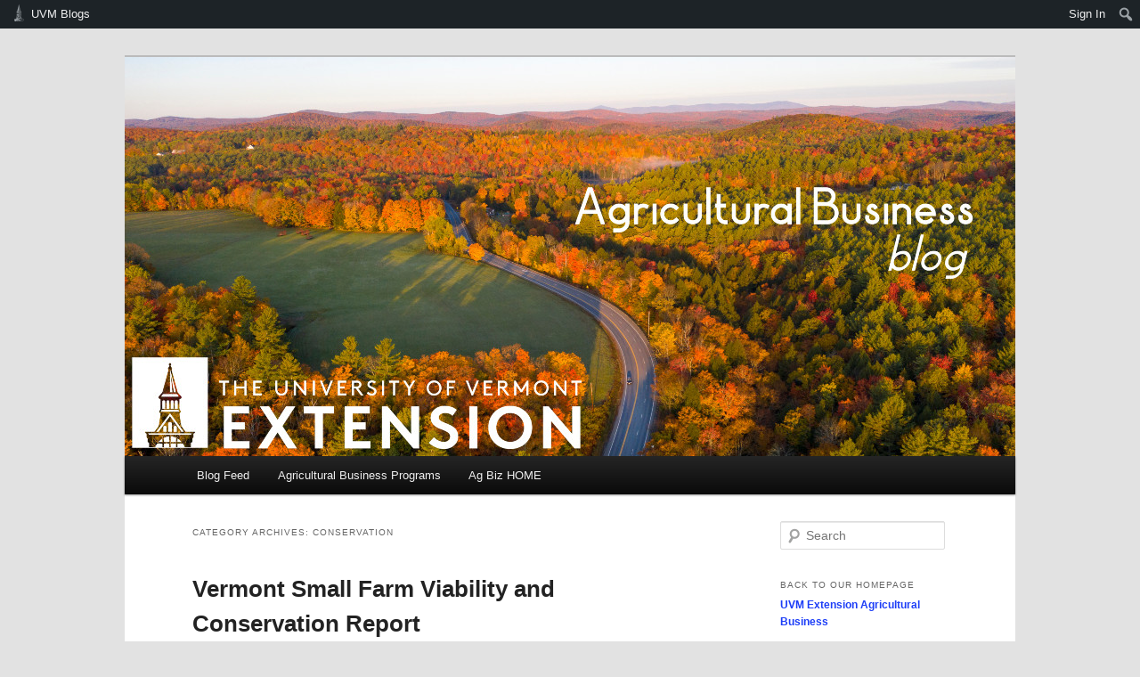

--- FILE ---
content_type: text/html; charset=UTF-8
request_url: https://blog.uvm.edu/farmvia/?cat=38206
body_size: 75918
content:
<!DOCTYPE html>
<!--[if IE 6]>
<html id="ie6" lang="en-US">
<![endif]-->
<!--[if IE 7]>
<html id="ie7" lang="en-US">
<![endif]-->
<!--[if IE 8]>
<html id="ie8" lang="en-US">
<![endif]-->
<!--[if !(IE 6) & !(IE 7) & !(IE 8)]><!-->
<html lang="en-US">
<!--<![endif]-->
<head>
<meta charset="UTF-8" />
<meta name="viewport" content="width=device-width" />
<title>
Conservation | Farm Viability	</title>
<link rel="profile" href="https://gmpg.org/xfn/11" />
<link rel="stylesheet" type="text/css" media="all" href="https://blog.uvm.edu/farmvia/wp-content/themes/twentyeleven/style.css?ver=20240716" />
<link rel="pingback" href="https://blog.uvm.edu/farmvia/xmlrpc.php">
<!--[if lt IE 9]>
<script src="https://blog.uvm.edu/farmvia/wp-content/themes/twentyeleven/js/html5.js?ver=3.7.0" type="text/javascript"></script>
<![endif]-->
<meta name='robots' content='max-image-preview:large' />
<link rel="alternate" type="application/rss+xml" title="Farm Viability &raquo; Feed" href="https://blog.uvm.edu/farmvia/?feed=rss2" />
<link rel="alternate" type="application/rss+xml" title="Farm Viability &raquo; Comments Feed" href="https://blog.uvm.edu/farmvia/?feed=comments-rss2" />
<link rel="alternate" type="application/rss+xml" title="Farm Viability &raquo; Conservation Category Feed" href="https://blog.uvm.edu/farmvia/?feed=rss2&#038;cat=38206" />
		<!-- This site uses the Google Analytics by MonsterInsights plugin v9.0.1 - Using Analytics tracking - https://www.monsterinsights.com/ -->
		<!-- Note: MonsterInsights is not currently configured on this site. The site owner needs to authenticate with Google Analytics in the MonsterInsights settings panel. -->
					<!-- No tracking code set -->
				<!-- / Google Analytics by MonsterInsights -->
		<script type="text/javascript">
/* <![CDATA[ */
window._wpemojiSettings = {"baseUrl":"https:\/\/s.w.org\/images\/core\/emoji\/15.0.3\/72x72\/","ext":".png","svgUrl":"https:\/\/s.w.org\/images\/core\/emoji\/15.0.3\/svg\/","svgExt":".svg","source":{"concatemoji":"https:\/\/blog.uvm.edu\/farmvia\/wp-includes\/js\/wp-emoji-release.min.js?ver=6.6.2"}};
/*! This file is auto-generated */
!function(i,n){var o,s,e;function c(e){try{var t={supportTests:e,timestamp:(new Date).valueOf()};sessionStorage.setItem(o,JSON.stringify(t))}catch(e){}}function p(e,t,n){e.clearRect(0,0,e.canvas.width,e.canvas.height),e.fillText(t,0,0);var t=new Uint32Array(e.getImageData(0,0,e.canvas.width,e.canvas.height).data),r=(e.clearRect(0,0,e.canvas.width,e.canvas.height),e.fillText(n,0,0),new Uint32Array(e.getImageData(0,0,e.canvas.width,e.canvas.height).data));return t.every(function(e,t){return e===r[t]})}function u(e,t,n){switch(t){case"flag":return n(e,"\ud83c\udff3\ufe0f\u200d\u26a7\ufe0f","\ud83c\udff3\ufe0f\u200b\u26a7\ufe0f")?!1:!n(e,"\ud83c\uddfa\ud83c\uddf3","\ud83c\uddfa\u200b\ud83c\uddf3")&&!n(e,"\ud83c\udff4\udb40\udc67\udb40\udc62\udb40\udc65\udb40\udc6e\udb40\udc67\udb40\udc7f","\ud83c\udff4\u200b\udb40\udc67\u200b\udb40\udc62\u200b\udb40\udc65\u200b\udb40\udc6e\u200b\udb40\udc67\u200b\udb40\udc7f");case"emoji":return!n(e,"\ud83d\udc26\u200d\u2b1b","\ud83d\udc26\u200b\u2b1b")}return!1}function f(e,t,n){var r="undefined"!=typeof WorkerGlobalScope&&self instanceof WorkerGlobalScope?new OffscreenCanvas(300,150):i.createElement("canvas"),a=r.getContext("2d",{willReadFrequently:!0}),o=(a.textBaseline="top",a.font="600 32px Arial",{});return e.forEach(function(e){o[e]=t(a,e,n)}),o}function t(e){var t=i.createElement("script");t.src=e,t.defer=!0,i.head.appendChild(t)}"undefined"!=typeof Promise&&(o="wpEmojiSettingsSupports",s=["flag","emoji"],n.supports={everything:!0,everythingExceptFlag:!0},e=new Promise(function(e){i.addEventListener("DOMContentLoaded",e,{once:!0})}),new Promise(function(t){var n=function(){try{var e=JSON.parse(sessionStorage.getItem(o));if("object"==typeof e&&"number"==typeof e.timestamp&&(new Date).valueOf()<e.timestamp+604800&&"object"==typeof e.supportTests)return e.supportTests}catch(e){}return null}();if(!n){if("undefined"!=typeof Worker&&"undefined"!=typeof OffscreenCanvas&&"undefined"!=typeof URL&&URL.createObjectURL&&"undefined"!=typeof Blob)try{var e="postMessage("+f.toString()+"("+[JSON.stringify(s),u.toString(),p.toString()].join(",")+"));",r=new Blob([e],{type:"text/javascript"}),a=new Worker(URL.createObjectURL(r),{name:"wpTestEmojiSupports"});return void(a.onmessage=function(e){c(n=e.data),a.terminate(),t(n)})}catch(e){}c(n=f(s,u,p))}t(n)}).then(function(e){for(var t in e)n.supports[t]=e[t],n.supports.everything=n.supports.everything&&n.supports[t],"flag"!==t&&(n.supports.everythingExceptFlag=n.supports.everythingExceptFlag&&n.supports[t]);n.supports.everythingExceptFlag=n.supports.everythingExceptFlag&&!n.supports.flag,n.DOMReady=!1,n.readyCallback=function(){n.DOMReady=!0}}).then(function(){return e}).then(function(){var e;n.supports.everything||(n.readyCallback(),(e=n.source||{}).concatemoji?t(e.concatemoji):e.wpemoji&&e.twemoji&&(t(e.twemoji),t(e.wpemoji)))}))}((window,document),window._wpemojiSettings);
/* ]]> */
</script>
		<style type="text/css">
			#wpadminbar #wp-admin-bar-my-networks > .ab-item:first-child:before {
				content: "\f325";
				top: 3px;
			}
		</style>
		<link rel='stylesheet' id='uvm-general-menu-css' href='https://blog.uvm.edu/farmvia/wp-content/plugins/uvm-general/stylesheet.css?ver=6.6.2' type='text/css' media='all' />
<link rel='stylesheet' id='uvm-icon-font-css' href='https://blog.uvm.edu/farmvia/wp-content/plugins/uvm-general/css/uvm-saa-wordpress.css?ver=6.6.2' type='text/css' media='all' />
<link rel='stylesheet' id='dashicons-css' href='https://blog.uvm.edu/farmvia/wp-includes/css/dashicons.min.css?ver=6.6.2' type='text/css' media='all' />
<link rel='stylesheet' id='admin-bar-css' href='https://blog.uvm.edu/farmvia/wp-includes/css/admin-bar.min.css?ver=6.6.2' type='text/css' media='all' />
<style id='admin-bar-inline-css' type='text/css'>

		@media screen { html { margin-top: 32px !important; } }
		@media screen and ( max-width: 782px ) { html { margin-top: 46px !important; } }
	
@media print { #wpadminbar { display:none; } }
</style>
<style id='wp-emoji-styles-inline-css' type='text/css'>

	img.wp-smiley, img.emoji {
		display: inline !important;
		border: none !important;
		box-shadow: none !important;
		height: 1em !important;
		width: 1em !important;
		margin: 0 0.07em !important;
		vertical-align: -0.1em !important;
		background: none !important;
		padding: 0 !important;
	}
</style>
<link rel='stylesheet' id='wp-block-library-css' href='https://blog.uvm.edu/farmvia/wp-includes/css/dist/block-library/style.min.css?ver=6.6.2' type='text/css' media='all' />
<style id='wp-block-library-theme-inline-css' type='text/css'>
.wp-block-audio :where(figcaption){color:#555;font-size:13px;text-align:center}.is-dark-theme .wp-block-audio :where(figcaption){color:#ffffffa6}.wp-block-audio{margin:0 0 1em}.wp-block-code{border:1px solid #ccc;border-radius:4px;font-family:Menlo,Consolas,monaco,monospace;padding:.8em 1em}.wp-block-embed :where(figcaption){color:#555;font-size:13px;text-align:center}.is-dark-theme .wp-block-embed :where(figcaption){color:#ffffffa6}.wp-block-embed{margin:0 0 1em}.blocks-gallery-caption{color:#555;font-size:13px;text-align:center}.is-dark-theme .blocks-gallery-caption{color:#ffffffa6}:root :where(.wp-block-image figcaption){color:#555;font-size:13px;text-align:center}.is-dark-theme :root :where(.wp-block-image figcaption){color:#ffffffa6}.wp-block-image{margin:0 0 1em}.wp-block-pullquote{border-bottom:4px solid;border-top:4px solid;color:currentColor;margin-bottom:1.75em}.wp-block-pullquote cite,.wp-block-pullquote footer,.wp-block-pullquote__citation{color:currentColor;font-size:.8125em;font-style:normal;text-transform:uppercase}.wp-block-quote{border-left:.25em solid;margin:0 0 1.75em;padding-left:1em}.wp-block-quote cite,.wp-block-quote footer{color:currentColor;font-size:.8125em;font-style:normal;position:relative}.wp-block-quote.has-text-align-right{border-left:none;border-right:.25em solid;padding-left:0;padding-right:1em}.wp-block-quote.has-text-align-center{border:none;padding-left:0}.wp-block-quote.is-large,.wp-block-quote.is-style-large,.wp-block-quote.is-style-plain{border:none}.wp-block-search .wp-block-search__label{font-weight:700}.wp-block-search__button{border:1px solid #ccc;padding:.375em .625em}:where(.wp-block-group.has-background){padding:1.25em 2.375em}.wp-block-separator.has-css-opacity{opacity:.4}.wp-block-separator{border:none;border-bottom:2px solid;margin-left:auto;margin-right:auto}.wp-block-separator.has-alpha-channel-opacity{opacity:1}.wp-block-separator:not(.is-style-wide):not(.is-style-dots){width:100px}.wp-block-separator.has-background:not(.is-style-dots){border-bottom:none;height:1px}.wp-block-separator.has-background:not(.is-style-wide):not(.is-style-dots){height:2px}.wp-block-table{margin:0 0 1em}.wp-block-table td,.wp-block-table th{word-break:normal}.wp-block-table :where(figcaption){color:#555;font-size:13px;text-align:center}.is-dark-theme .wp-block-table :where(figcaption){color:#ffffffa6}.wp-block-video :where(figcaption){color:#555;font-size:13px;text-align:center}.is-dark-theme .wp-block-video :where(figcaption){color:#ffffffa6}.wp-block-video{margin:0 0 1em}:root :where(.wp-block-template-part.has-background){margin-bottom:0;margin-top:0;padding:1.25em 2.375em}
</style>
<style id='classic-theme-styles-inline-css' type='text/css'>
/*! This file is auto-generated */
.wp-block-button__link{color:#fff;background-color:#32373c;border-radius:9999px;box-shadow:none;text-decoration:none;padding:calc(.667em + 2px) calc(1.333em + 2px);font-size:1.125em}.wp-block-file__button{background:#32373c;color:#fff;text-decoration:none}
</style>
<style id='global-styles-inline-css' type='text/css'>
:root{--wp--preset--aspect-ratio--square: 1;--wp--preset--aspect-ratio--4-3: 4/3;--wp--preset--aspect-ratio--3-4: 3/4;--wp--preset--aspect-ratio--3-2: 3/2;--wp--preset--aspect-ratio--2-3: 2/3;--wp--preset--aspect-ratio--16-9: 16/9;--wp--preset--aspect-ratio--9-16: 9/16;--wp--preset--color--black: #000;--wp--preset--color--cyan-bluish-gray: #abb8c3;--wp--preset--color--white: #fff;--wp--preset--color--pale-pink: #f78da7;--wp--preset--color--vivid-red: #cf2e2e;--wp--preset--color--luminous-vivid-orange: #ff6900;--wp--preset--color--luminous-vivid-amber: #fcb900;--wp--preset--color--light-green-cyan: #7bdcb5;--wp--preset--color--vivid-green-cyan: #00d084;--wp--preset--color--pale-cyan-blue: #8ed1fc;--wp--preset--color--vivid-cyan-blue: #0693e3;--wp--preset--color--vivid-purple: #9b51e0;--wp--preset--color--blue: #1982d1;--wp--preset--color--dark-gray: #373737;--wp--preset--color--medium-gray: #666;--wp--preset--color--light-gray: #e2e2e2;--wp--preset--gradient--vivid-cyan-blue-to-vivid-purple: linear-gradient(135deg,rgba(6,147,227,1) 0%,rgb(155,81,224) 100%);--wp--preset--gradient--light-green-cyan-to-vivid-green-cyan: linear-gradient(135deg,rgb(122,220,180) 0%,rgb(0,208,130) 100%);--wp--preset--gradient--luminous-vivid-amber-to-luminous-vivid-orange: linear-gradient(135deg,rgba(252,185,0,1) 0%,rgba(255,105,0,1) 100%);--wp--preset--gradient--luminous-vivid-orange-to-vivid-red: linear-gradient(135deg,rgba(255,105,0,1) 0%,rgb(207,46,46) 100%);--wp--preset--gradient--very-light-gray-to-cyan-bluish-gray: linear-gradient(135deg,rgb(238,238,238) 0%,rgb(169,184,195) 100%);--wp--preset--gradient--cool-to-warm-spectrum: linear-gradient(135deg,rgb(74,234,220) 0%,rgb(151,120,209) 20%,rgb(207,42,186) 40%,rgb(238,44,130) 60%,rgb(251,105,98) 80%,rgb(254,248,76) 100%);--wp--preset--gradient--blush-light-purple: linear-gradient(135deg,rgb(255,206,236) 0%,rgb(152,150,240) 100%);--wp--preset--gradient--blush-bordeaux: linear-gradient(135deg,rgb(254,205,165) 0%,rgb(254,45,45) 50%,rgb(107,0,62) 100%);--wp--preset--gradient--luminous-dusk: linear-gradient(135deg,rgb(255,203,112) 0%,rgb(199,81,192) 50%,rgb(65,88,208) 100%);--wp--preset--gradient--pale-ocean: linear-gradient(135deg,rgb(255,245,203) 0%,rgb(182,227,212) 50%,rgb(51,167,181) 100%);--wp--preset--gradient--electric-grass: linear-gradient(135deg,rgb(202,248,128) 0%,rgb(113,206,126) 100%);--wp--preset--gradient--midnight: linear-gradient(135deg,rgb(2,3,129) 0%,rgb(40,116,252) 100%);--wp--preset--font-size--small: 13px;--wp--preset--font-size--medium: 20px;--wp--preset--font-size--large: 36px;--wp--preset--font-size--x-large: 42px;--wp--preset--spacing--20: 0.44rem;--wp--preset--spacing--30: 0.67rem;--wp--preset--spacing--40: 1rem;--wp--preset--spacing--50: 1.5rem;--wp--preset--spacing--60: 2.25rem;--wp--preset--spacing--70: 3.38rem;--wp--preset--spacing--80: 5.06rem;--wp--preset--shadow--natural: 6px 6px 9px rgba(0, 0, 0, 0.2);--wp--preset--shadow--deep: 12px 12px 50px rgba(0, 0, 0, 0.4);--wp--preset--shadow--sharp: 6px 6px 0px rgba(0, 0, 0, 0.2);--wp--preset--shadow--outlined: 6px 6px 0px -3px rgba(255, 255, 255, 1), 6px 6px rgba(0, 0, 0, 1);--wp--preset--shadow--crisp: 6px 6px 0px rgba(0, 0, 0, 1);}:where(.is-layout-flex){gap: 0.5em;}:where(.is-layout-grid){gap: 0.5em;}body .is-layout-flex{display: flex;}.is-layout-flex{flex-wrap: wrap;align-items: center;}.is-layout-flex > :is(*, div){margin: 0;}body .is-layout-grid{display: grid;}.is-layout-grid > :is(*, div){margin: 0;}:where(.wp-block-columns.is-layout-flex){gap: 2em;}:where(.wp-block-columns.is-layout-grid){gap: 2em;}:where(.wp-block-post-template.is-layout-flex){gap: 1.25em;}:where(.wp-block-post-template.is-layout-grid){gap: 1.25em;}.has-black-color{color: var(--wp--preset--color--black) !important;}.has-cyan-bluish-gray-color{color: var(--wp--preset--color--cyan-bluish-gray) !important;}.has-white-color{color: var(--wp--preset--color--white) !important;}.has-pale-pink-color{color: var(--wp--preset--color--pale-pink) !important;}.has-vivid-red-color{color: var(--wp--preset--color--vivid-red) !important;}.has-luminous-vivid-orange-color{color: var(--wp--preset--color--luminous-vivid-orange) !important;}.has-luminous-vivid-amber-color{color: var(--wp--preset--color--luminous-vivid-amber) !important;}.has-light-green-cyan-color{color: var(--wp--preset--color--light-green-cyan) !important;}.has-vivid-green-cyan-color{color: var(--wp--preset--color--vivid-green-cyan) !important;}.has-pale-cyan-blue-color{color: var(--wp--preset--color--pale-cyan-blue) !important;}.has-vivid-cyan-blue-color{color: var(--wp--preset--color--vivid-cyan-blue) !important;}.has-vivid-purple-color{color: var(--wp--preset--color--vivid-purple) !important;}.has-black-background-color{background-color: var(--wp--preset--color--black) !important;}.has-cyan-bluish-gray-background-color{background-color: var(--wp--preset--color--cyan-bluish-gray) !important;}.has-white-background-color{background-color: var(--wp--preset--color--white) !important;}.has-pale-pink-background-color{background-color: var(--wp--preset--color--pale-pink) !important;}.has-vivid-red-background-color{background-color: var(--wp--preset--color--vivid-red) !important;}.has-luminous-vivid-orange-background-color{background-color: var(--wp--preset--color--luminous-vivid-orange) !important;}.has-luminous-vivid-amber-background-color{background-color: var(--wp--preset--color--luminous-vivid-amber) !important;}.has-light-green-cyan-background-color{background-color: var(--wp--preset--color--light-green-cyan) !important;}.has-vivid-green-cyan-background-color{background-color: var(--wp--preset--color--vivid-green-cyan) !important;}.has-pale-cyan-blue-background-color{background-color: var(--wp--preset--color--pale-cyan-blue) !important;}.has-vivid-cyan-blue-background-color{background-color: var(--wp--preset--color--vivid-cyan-blue) !important;}.has-vivid-purple-background-color{background-color: var(--wp--preset--color--vivid-purple) !important;}.has-black-border-color{border-color: var(--wp--preset--color--black) !important;}.has-cyan-bluish-gray-border-color{border-color: var(--wp--preset--color--cyan-bluish-gray) !important;}.has-white-border-color{border-color: var(--wp--preset--color--white) !important;}.has-pale-pink-border-color{border-color: var(--wp--preset--color--pale-pink) !important;}.has-vivid-red-border-color{border-color: var(--wp--preset--color--vivid-red) !important;}.has-luminous-vivid-orange-border-color{border-color: var(--wp--preset--color--luminous-vivid-orange) !important;}.has-luminous-vivid-amber-border-color{border-color: var(--wp--preset--color--luminous-vivid-amber) !important;}.has-light-green-cyan-border-color{border-color: var(--wp--preset--color--light-green-cyan) !important;}.has-vivid-green-cyan-border-color{border-color: var(--wp--preset--color--vivid-green-cyan) !important;}.has-pale-cyan-blue-border-color{border-color: var(--wp--preset--color--pale-cyan-blue) !important;}.has-vivid-cyan-blue-border-color{border-color: var(--wp--preset--color--vivid-cyan-blue) !important;}.has-vivid-purple-border-color{border-color: var(--wp--preset--color--vivid-purple) !important;}.has-vivid-cyan-blue-to-vivid-purple-gradient-background{background: var(--wp--preset--gradient--vivid-cyan-blue-to-vivid-purple) !important;}.has-light-green-cyan-to-vivid-green-cyan-gradient-background{background: var(--wp--preset--gradient--light-green-cyan-to-vivid-green-cyan) !important;}.has-luminous-vivid-amber-to-luminous-vivid-orange-gradient-background{background: var(--wp--preset--gradient--luminous-vivid-amber-to-luminous-vivid-orange) !important;}.has-luminous-vivid-orange-to-vivid-red-gradient-background{background: var(--wp--preset--gradient--luminous-vivid-orange-to-vivid-red) !important;}.has-very-light-gray-to-cyan-bluish-gray-gradient-background{background: var(--wp--preset--gradient--very-light-gray-to-cyan-bluish-gray) !important;}.has-cool-to-warm-spectrum-gradient-background{background: var(--wp--preset--gradient--cool-to-warm-spectrum) !important;}.has-blush-light-purple-gradient-background{background: var(--wp--preset--gradient--blush-light-purple) !important;}.has-blush-bordeaux-gradient-background{background: var(--wp--preset--gradient--blush-bordeaux) !important;}.has-luminous-dusk-gradient-background{background: var(--wp--preset--gradient--luminous-dusk) !important;}.has-pale-ocean-gradient-background{background: var(--wp--preset--gradient--pale-ocean) !important;}.has-electric-grass-gradient-background{background: var(--wp--preset--gradient--electric-grass) !important;}.has-midnight-gradient-background{background: var(--wp--preset--gradient--midnight) !important;}.has-small-font-size{font-size: var(--wp--preset--font-size--small) !important;}.has-medium-font-size{font-size: var(--wp--preset--font-size--medium) !important;}.has-large-font-size{font-size: var(--wp--preset--font-size--large) !important;}.has-x-large-font-size{font-size: var(--wp--preset--font-size--x-large) !important;}
:where(.wp-block-post-template.is-layout-flex){gap: 1.25em;}:where(.wp-block-post-template.is-layout-grid){gap: 1.25em;}
:where(.wp-block-columns.is-layout-flex){gap: 2em;}:where(.wp-block-columns.is-layout-grid){gap: 2em;}
:root :where(.wp-block-pullquote){font-size: 1.5em;line-height: 1.6;}
</style>
<link rel='stylesheet' id='twentyeleven-block-style-css' href='https://blog.uvm.edu/farmvia/wp-content/themes/twentyeleven/blocks.css?ver=20240621' type='text/css' media='all' />
<link rel="https://api.w.org/" href="https://blog.uvm.edu/farmvia/index.php?rest_route=/" /><link rel="alternate" title="JSON" type="application/json" href="https://blog.uvm.edu/farmvia/index.php?rest_route=/wp/v2/categories/38206" /><link rel="EditURI" type="application/rsd+xml" title="RSD" href="https://blog.uvm.edu/farmvia/xmlrpc.php?rsd" />
<meta name="generator" content="WordPress 6.6.2" />
<style type="text/css">
#site-title {display:none;}
#branding #s {display:none;}
#menu ul {width:100%;}
#branding .only-search + #access div {
	padding-right: 0px!important;
}

.singular .entry-title
{
  color: #000000;
  font-size: 22px;
  font-weight: bold;
  line-height: 140%;
}
.singular .hentry
{
  border-bottom-width: medium;
  border-bottom-style: none;
  padding-top: 1em;
  padding-right: 0px;
  padding-bottom: 0px;
  padding-left: 0px;
  position: relative;
}


.singular.page .hentry
{
  padding-top: 1.5em;
  padding-right: 0px;
  padding-bottom: 0px;
  padding-left: 0px;
}

.entry-title
{
  clear: both;
  color: #222222;
  font-size: 26px;
  font-weight: bold;
  line-height: 1.5em;
  padding-bottom: 0.3em;
  padding-top: 5px;
}

.singular .entry-header, .singular .entry-content, .singular footer.entry-meta, .singular #comments-title
{
  margin-top: 0px;
  margin-right: auto;
  margin-bottom: 0px;
  margin-left: auto;
  width: 85.9%;
}

</style>
	<style>
		/* Link color */
		a,
		#site-title a:focus,
		#site-title a:hover,
		#site-title a:active,
		.entry-title a:hover,
		.entry-title a:focus,
		.entry-title a:active,
		.widget_twentyeleven_ephemera .comments-link a:hover,
		section.recent-posts .other-recent-posts a[rel="bookmark"]:hover,
		section.recent-posts .other-recent-posts .comments-link a:hover,
		.format-image footer.entry-meta a:hover,
		#site-generator a:hover {
			color: #1d3ef7;
		}
		section.recent-posts .other-recent-posts .comments-link a:hover {
			border-color: #1d3ef7;
		}
		article.feature-image.small .entry-summary p a:hover,
		.entry-header .comments-link a:hover,
		.entry-header .comments-link a:focus,
		.entry-header .comments-link a:active,
		.feature-slider a.active {
			background-color: #1d3ef7;
		}
	</style>
			<style type="text/css" id="twentyeleven-header-css">
				#site-title,
		#site-description {
			position: absolute;
			clip: rect(1px 1px 1px 1px); /* IE6, IE7 */
			clip: rect(1px, 1px, 1px, 1px);
		}
				</style>
		</head>

<body class="archive category category-conservation category-38206 admin-bar no-customize-support wp-embed-responsive two-column right-sidebar">
		<div id="wpadminbar" class="nojq nojs">
						<div class="quicklinks" id="wp-toolbar" role="navigation" aria-label="Toolbar">
				<ul role='menu' id='wp-admin-bar-root-default' class="ab-top-menu"><li role='group' id='wp-admin-bar-uvm-logo' class="menupop uvmsaa-menu-icon"><a class='ab-item' role="menuitem" aria-expanded="false" href='http://blog.uvm.edu'>UVM Blogs</a><div class="ab-sub-wrapper"><ul role='menu' id='wp-admin-bar-wp-logo-submenu' class="ab-sub-secondary ab-submenu"><li role='group' id='wp-admin-bar-wp-logo' class="menupop"><a class='ab-item' role="menuitem" aria-expanded="false" href='https://blog.uvm.edu/wp-admin/user/about.php'><span class="wp-admin-bar-arrow" aria-hidden="true"></span><div class="blavatar"></div>WordPress</a><div class="ab-sub-wrapper"><ul role='menu' aria-label='About WordPress' id='wp-admin-bar-wp-logo-default' class="ab-submenu"><li role='group' id='wp-admin-bar-about'><a class='ab-item' role="menuitem" href='https://blog.uvm.edu/wp-admin/user/about.php'>About WordPress</a></li><li role='group' id='wp-admin-bar-contribute'><a class='ab-item' role="menuitem" href='https://blog.uvm.edu/wp-admin/user/contribute.php'>Get Involved</a></li></ul><ul role='menu' aria-label='About WordPress' id='wp-admin-bar-wp-logo-external' class="ab-sub-secondary ab-submenu"><li role='group' id='wp-admin-bar-wporg'><a class='ab-item' role="menuitem" href='https://wordpress.org/'>WordPress.org</a></li><li role='group' id='wp-admin-bar-documentation'><a class='ab-item' role="menuitem" href='https://wordpress.org/documentation/'>Documentation</a></li><li role='group' id='wp-admin-bar-learn'><a class='ab-item' role="menuitem" href='https://learn.wordpress.org/'>Learn WordPress</a></li><li role='group' id='wp-admin-bar-support-forums'><a class='ab-item' role="menuitem" href='https://wordpress.org/support/forums/'>Support</a></li><li role='group' id='wp-admin-bar-feedback'><a class='ab-item' role="menuitem" href='https://wordpress.org/support/forum/requests-and-feedback'>Feedback</a></li></ul></div></li></ul><ul role='menu' id='wp-admin-bar-uvm-logo-group' class="ab-submenu"><li role='group' id='wp-admin-bar-site-home'><a class='ab-item' role="menuitem" href='http://blog.uvm.edu'>UVM Blogs Home</a></li><li role='group' id='wp-admin-bar-site-directory'><a class='ab-item' role="menuitem" href='/sites/'>Site Directory</a></li></ul></div></li></ul><ul role='menu' id='wp-admin-bar-top-secondary' class="ab-top-secondary ab-top-menu"><li role='group' id='wp-admin-bar-site-login'><a class='ab-item' role="menuitem" href='https://blog.uvm.edu/farmvia/wp-login.php?redirect_to=https%3A%2F%2Fblog.uvm.edu%2Ffarmvia'>Sign In</a></li><li role='group' id='wp-admin-bar-search' class="admin-bar-search"><div class="ab-item ab-empty-item" tabindex="-1" role="menuitem"><form action="https://blog.uvm.edu/farmvia/" method="get" id="adminbarsearch"><input class="adminbar-input" name="s" id="adminbar-search" type="text" value="" maxlength="150" /><label for="adminbar-search" class="screen-reader-text">Search</label><input type="submit" class="adminbar-button" value="Search" /></form></div></li></ul>			</div>
		</div>

		<div class="skip-link"><a class="assistive-text" href="#content">Skip to primary content</a></div><div class="skip-link"><a class="assistive-text" href="#secondary">Skip to secondary content</a></div><div id="page" class="hfeed">
	<header id="branding">
			<hgroup>
				<h1 id="site-title"><span><a href="https://blog.uvm.edu/farmvia/" rel="home">Farm Viability</a></span></h1>
				<h2 id="site-description">A UVM blog</h2>
			</hgroup>

						<a href="https://blog.uvm.edu/farmvia/">
				<img src="https://blog.uvm.edu/farmvia/files/2020/12/AgBiz_blogbanner3.jpg" width="1000" height="448" alt="Farm Viability" srcset="https://blog.uvm.edu/farmvia/files/2020/12/AgBiz_blogbanner3.jpg 1000w, https://blog.uvm.edu/farmvia/files/2020/12/AgBiz_blogbanner3-300x134.jpg 300w, https://blog.uvm.edu/farmvia/files/2020/12/AgBiz_blogbanner3-768x344.jpg 768w, https://blog.uvm.edu/farmvia/files/2020/12/AgBiz_blogbanner3-500x224.jpg 500w" sizes="(max-width: 1000px) 100vw, 1000px" decoding="async" fetchpriority="high" />			</a>
			
						<div class="only-search with-image">
					<form method="get" id="searchform" action="https://blog.uvm.edu/farmvia/">
		<label for="s" class="assistive-text">Search</label>
		<input type="text" class="field" name="s" id="s" placeholder="Search" />
		<input type="submit" class="submit" name="submit" id="searchsubmit" value="Search" />
	</form>
			</div>
				
			<nav id="access">
				<h3 class="assistive-text">Main menu</h3>
				<div class="menu-top-menu-container"><ul id="menu-top-menu" class="menu"><li id="menu-item-251" class="menu-item menu-item-type-custom menu-item-object-custom menu-item-home menu-item-251"><a href="http://blog.uvm.edu/farmvia/">Blog Feed</a></li>
<li id="menu-item-245" class="menu-item menu-item-type-post_type menu-item-object-page menu-item-has-children menu-item-245"><a href="https://blog.uvm.edu/farmvia/?page_id=79">Agricultural Business Programs</a>
<ul class="sub-menu">
	<li id="menu-item-2345" class="menu-item menu-item-type-post_type menu-item-object-page menu-item-2345"><a href="https://blog.uvm.edu/farmvia/?page_id=2312">UVM – Puerto Rico Farm Business Collaboration</a></li>
</ul>
</li>
<li id="menu-item-2114" class="menu-item menu-item-type-custom menu-item-object-custom menu-item-2114"><a href="https://www.uvm.edu/extension/agriculture/agriculture_business_management">Ag Biz HOME</a></li>
</ul></div>			</nav><!-- #access -->
	</header><!-- #branding -->


	<div id="main">

		<section id="primary">
			<div id="content" role="main">

			
				<header class="page-header">
					<h1 class="page-title">
					Category Archives: <span>Conservation</span>					</h1>

									</header>

							<nav id="nav-above">
				<h3 class="assistive-text">Post navigation</h3>
				<div class="nav-previous"><a href="https://blog.uvm.edu/farmvia/?cat=38206&#038;paged=2" ><span class="meta-nav">&larr;</span> Older posts</a></div>
				<div class="nav-next"></div>
			</nav><!-- #nav-above -->
			
				
					
	<article id="post-2024" class="post-2024 post type-post status-publish format-standard hentry category-conservation category-family-farms category-farm-finances">
		<header class="entry-header">
						<h1 class="entry-title"><a href="https://blog.uvm.edu/farmvia/?p=2024" rel="bookmark">Vermont Small Farm Viability and Conservation Report</a></h1>
			
						<div class="entry-meta">
				<span class="sep">Posted on </span><a href="https://blog.uvm.edu/farmvia/?p=2024" title="2:55 pm" rel="bookmark"><time class="entry-date" datetime="2020-07-23T14:55:39-04:00">July 23, 2020</time></a><span class="by-author"> <span class="sep"> by </span> <span class="author vcard"><a class="url fn n" href="https://blog.uvm.edu/farmvia/?author=1307" title="View all posts by Mark Cannella" rel="author">Mark Cannella</a></span></span>			</div><!-- .entry-meta -->
			
					</header><!-- .entry-header -->

				<div class="entry-content">
			
<p>UVM Extension has released a report that documents conservation adoption and economic viability on Certified Small Farm Operations. <a href="https://blog.uvm.edu/farmvia/files/2020/08/FBRR035-CSFO-Survey-2019.pdf">Conservation and Farm Viability on Vermont Small Farms (FBRR035)</a> is available online. This report summarizes responses from over 170 Vermont farms to a 2019 survey. UVM Agricultural Business explores the current situations that business owners face and the major issues moving forward.</p>



<div class="wp-block-image"><figure class="aligncenter size-large is-resized"><a href="https://blog.uvm.edu/farmvia/files/2020/08/FBRR035-CSFO-Survey-2019.pdf"><img decoding="async" src="https://blog.uvm.edu/farmvia/files/2020/07/035-snap-1.png" alt="" class="wp-image-2028" width="320" height="403" /></a></figure></div>
					</div><!-- .entry-content -->
		
		<footer class="entry-meta">
			
										<span class="cat-links">
					<span class="entry-utility-prep entry-utility-prep-cat-links">Posted in</span> <a href="https://blog.uvm.edu/farmvia/?cat=38206" rel="category">Conservation</a>, <a href="https://blog.uvm.edu/farmvia/?cat=52830" rel="category">Family Farms</a>, <a href="https://blog.uvm.edu/farmvia/?cat=52813" rel="category">Farm Finances</a>			</span>
							
										
			
					</footer><!-- .entry-meta -->
	</article><!-- #post-2024 -->

				
					
	<article id="post-2009" class="post-2009 post type-post status-publish format-standard hentry category-conservation category-forestry tag-forest-products-business tag-maple">
		<header class="entry-header">
						<h1 class="entry-title"><a href="https://blog.uvm.edu/farmvia/?p=2009" rel="bookmark">UVM Maple Development Webinar Series Starts in August</a></h1>
			
						<div class="entry-meta">
				<span class="sep">Posted on </span><a href="https://blog.uvm.edu/farmvia/?p=2009" title="4:18 pm" rel="bookmark"><time class="entry-date" datetime="2020-07-09T16:18:10-04:00">July 9, 2020</time></a><span class="by-author"> <span class="sep"> by </span> <span class="author vcard"><a class="url fn n" href="https://blog.uvm.edu/farmvia/?author=1307" title="View all posts by Mark Cannella" rel="author">Mark Cannella</a></span></span>			</div><!-- .entry-meta -->
			
					</header><!-- .entry-header -->

				<div class="entry-content">
			
<div class="wp-block-image"><figure class="alignright size-large is-resized"><img decoding="async" src="https://blog.uvm.edu/farmvia/files/2020/07/dsc_1001_29275892160_o-1024x683.jpg" alt="" class="wp-image-2011" width="287" height="193" /><figcaption>Photo credit: Mark Isselhardt</figcaption></figure></div>



<p>University of Vermont maple specialists will host a series of online webinars focused on business decision making and forestry practices. Learn about the best practices to integrate business management and sugarbush management for a thriving maple enterprise that targets profits and forest health. </p>



<p>Session information and registration is now available for sessions on August 5th, August 19th, September 2nd and September 16th. Watch our website for an updated schedule advertising webinar topics for October- December. Register now on the Upcoming Events page at <a href="https://www.uvm.edu/extension/agriculture/maple/bizmodules">www.maplemanager.org</a> or download the program schedule here: <a href="https://blog.uvm.edu/farmvia/files/2020/07/Maple-Development-Series-2020_promo-flyer.pdf">UVM Maple Webinar Schedule</a></p>



<p>Topics will include: sugarbush leases,  rental rates, business planning, tapping practices to optimize yield, tapping red maples, business entity set-up, sap-only enterprises and more. Presenters will include: Abby van den Berg (Research Associate Professor), Mark Isselhardt (Maple Specialist), Mark Cannella (Extension Associate Professor), Chris Lindgren (Forest Business Coordinator), attorneys, foresters and industry specialists.</p>



<p></p>
					</div><!-- .entry-content -->
		
		<footer class="entry-meta">
			
										<span class="cat-links">
					<span class="entry-utility-prep entry-utility-prep-cat-links">Posted in</span> <a href="https://blog.uvm.edu/farmvia/?cat=38206" rel="category">Conservation</a>, <a href="https://blog.uvm.edu/farmvia/?cat=50383" rel="category">Forestry</a>			</span>
							
										<span class="sep"> | </span>
								<span class="tag-links">
					<span class="entry-utility-prep entry-utility-prep-tag-links">Tagged</span> <a href="https://blog.uvm.edu/farmvia/?tag=forest-products-business" rel="tag">Forest Products Business</a>, <a href="https://blog.uvm.edu/farmvia/?tag=maple" rel="tag">Maple</a>			</span>
							
			
					</footer><!-- .entry-meta -->
	</article><!-- #post-2009 -->

				
					
	<article id="post-1647" class="post-1647 post type-post status-publish format-standard hentry category-business-planning category-conservation category-farm-finances category-feasibility-planning category-uncategorized">
		<header class="entry-header">
						<h1 class="entry-title"><a href="https://blog.uvm.edu/farmvia/?p=1647" rel="bookmark">Spring Has Sprung – a Gasket!</a></h1>
			
						<div class="entry-meta">
				<span class="sep">Posted on </span><a href="https://blog.uvm.edu/farmvia/?p=1647" title="2:19 pm" rel="bookmark"><time class="entry-date" datetime="2019-06-05T14:19:25-04:00">June 5, 2019</time></a><span class="by-author"> <span class="sep"> by </span> <span class="author vcard"><a class="url fn n" href="https://blog.uvm.edu/farmvia/?author=1598" title="View all posts by farmvia" rel="author">farmvia</a></span></span>			</div><!-- .entry-meta -->
			
					</header><!-- .entry-header -->

				<div class="entry-content">
			
<h1 class="wp-block-heading">by Tony Kitsos</h1>



<p>This spring has been quite a challenge, to say the least! Weather reports across the state talk about rain in some location on any given day, and that makes us a bit grumpy! We’ve waited all winter to get this year’s crops in the ground and take first cut off — and here it is June  5<sup>th</sup> with plenty of work to do on most farms. </p>



<p>On a recent early-June drive from Morrisville to Middlebury I saw a good many cornfields un-spread, un-plowed, and unplanted. And the window for getting a mid-May first cut in and covered was slammed shut by a month with rainfall 4” over the historical average. The New Englander’s adage of a year’s seasons being 4 months of winter and 8 months of damn poor sleddin’ has held court. It seems that if there’s less that can be done in the field, it hampers doing other projects – just don’t want to get wrapped up in anything else in case the weather breaks and it’s time to head to the fields. </p>



<p>All well and good, but while we wait, we need to turn our attentions to another season that’s upon us… Construction season. As if having too much water in the fields isn’t enough, there’s plenty of mud hanging around the farmstead and making quite a mess! It’s pointing out some of the high-risk areas that need to be filled in, drained, graded, or whatever is needed to minimize farmstead runoff into our waterways. Take the opportunity to find areas needing attention. Do some easy fixes. And be sure that we’re all responsible for containing runoff when and where it occurs. </p>



<p>UVM Agricultural Business has funds to help you assess the financial feasibility of some of the more comprehensive projects. We work independently, or with NRCS and VAAFM staff to help you find the best, most cost-effective solutions to most any water quality situation.&nbsp; Give us a call at the St. Albans office at 802-524-6501 and ask for Tony Kitsos. I’m looking forward to starting the conversation.</p>
					</div><!-- .entry-content -->
		
		<footer class="entry-meta">
			
										<span class="cat-links">
					<span class="entry-utility-prep entry-utility-prep-cat-links">Posted in</span> <a href="https://blog.uvm.edu/farmvia/?cat=52812" rel="category">Business Planning</a>, <a href="https://blog.uvm.edu/farmvia/?cat=38206" rel="category">Conservation</a>, <a href="https://blog.uvm.edu/farmvia/?cat=52813" rel="category">Farm Finances</a>, <a href="https://blog.uvm.edu/farmvia/?cat=377506" rel="category">Feasibility Planning</a>, <a href="https://blog.uvm.edu/farmvia/?cat=1" rel="category">Uncategorized</a>			</span>
							
										
			
					</footer><!-- .entry-meta -->
	</article><!-- #post-1647 -->

				
					
	<article id="post-1639" class="post-1639 post type-post status-publish format-standard hentry category-ag-policy category-conservation category-grants-for-farms">
		<header class="entry-header">
						<h1 class="entry-title"><a href="https://blog.uvm.edu/farmvia/?p=1639" rel="bookmark">Ecosystem Services Valuation – What is it, and should we look at farming practices differently?</a></h1>
			
						<div class="entry-meta">
				<span class="sep">Posted on </span><a href="https://blog.uvm.edu/farmvia/?p=1639" title="4:00 pm" rel="bookmark"><time class="entry-date" datetime="2019-05-17T16:00:28-04:00">May 17, 2019</time></a><span class="by-author"> <span class="sep"> by </span> <span class="author vcard"><a class="url fn n" href="https://blog.uvm.edu/farmvia/?author=1598" title="View all posts by farmvia" rel="author">farmvia</a></span></span>			</div><!-- .entry-meta -->
			
					</header><!-- .entry-header -->

				<div class="entry-content">
			
<p><strong>By Tony Kitsos</strong></p>



<p>In my opinion, any discussion concerning ecosystems and the services we gain from them must begin with the teachings of conservationist <a href="https://en.wikipedia.org/wiki/Aldo_Leopold">Aldo Leopold</a>. In his seminal book, <em>A Sand County Almanac</em>, published in 1949, Leopold wrote on “The Land Ethic”:</p>



<blockquote class="wp-block-quote is-layout-flow wp-block-quote-is-layout-flow"><p> The land ethic simply enlarges the boundaries of the community to include soils, waters, plants, and animals, or collectively: the land. This sounds simple: do we not already sing our love for and obligation to the land of the free and the home of the brave? Yes, but just what and whom do we love? Certainly not the soil, which we are sending helter-skelter down river. Certainly not the waters, which we assume have no function except to turn turbines, float barges, and carry off sewage. Certainly not the plants, of which we exterminate whole communities without batting an eye. Certainly not the animals, of which we have already extirpated many of the largest and most beautiful species. A land ethic of course cannot prevent the alteration, management, and use of these &#8216;resources,&#8217; but it does affirm their right to continued existence, and, at least in spots, their continued existence in a natural state. In short, a land ethic changes the role of Homo sapiens from conqueror of the land-community to plain member and citizen of it. It implies respect for his fellow-members, and also respect for the community as such.</p></blockquote>



<p>Leopold saw the value in land “conservation,” understanding that we must be able to both use, and preserve, that which we dwell upon – not only for monetary gain but for our very existence as a species. </p>



<p>Enter the discussion on valuing the conservation of habitat. Ecosystem Services Valuation (ESV) can be thought of as placing emphasis on “ecosystem services” by making an explicit link between the functions of nature and the subsequent benefits (goods and services) provided to society as a result of those functions. The “goods,” such as milk, beef, seafood, forage, timber, biomass fuels and natural fiber are easy to account for and important to human welfare. They usually have monetary value and are accounted for in the traditional functioning of our economy. The “services,” on the other hand, are just as valuable but are not accounted for in the consumer market. In other words, we do not directly pay for our use of them. They provide basic life-support functions, such as clean air, clean water, flood attenuation, carbon storage and sequestering, nutrient cycling, and biodiversity, to name a few. </p>



<p>But should we place economic value on these services? And if so, who should pay? <a href="https://www.pbs.org/wgbh/americanexperience/features/earth-days-modern-environmental-movement/">With Legislation beginning in 1948</a> through today, dozens upon dozens of legislative actions at both the federal and state levels aimed at conservation and environmental protection have been passed. Most recently, Act 64, <a href="https://legislature.vermont.gov/Documents/2018/WorkGroups/House%20Natural/Natural%20Resources%20101/Act%2064%20of%202015/W~Michael%20O'Grady~Act%2064%20Bullet%20Point%20Summary~1-10-2017.pdf">Vermont’s Clean Water Act</a>, came on the scene, requiring farm businesses to adopt a wide array of practices geared towards improving the water quality of our state. With a combination of grants from <a href="https://www.nacdnet.org/2019/01/08/2018-farm-bill-breakdown-eqip/">NRCS EQIP</a> and <a href="https://agriculture.vermont.gov/bmp">VAAFM BMP</a> sources, farms can receive significant cost share towards implementation of these practices. However, the residual costs become the responsibility of the farmer and when profit margins are razor thin at best, those costs are daunting. </p>



<p>Are Vermonters receiving more value than just a new manure pit or barnyard to control unwanted direct discharges? What of the ecosystem value down the road – what value should be placed on land that must be maintained and farmed in specific ways? And does the product produced become more valuable? Should those goods be revalued to account for the “ecosystem services” provided by our land stewards – the producers? We may be entering into this arena of ESV and looking at other yet-to-be-identified players to actually pay for the future “ecosystem services” provided by Vermont farmers. &nbsp;</p>



<p>Let’s keep in mind Leopold’s description of land ethic: “A
thing is right when it tends to preserve the integrity, stability, and beauty
of the&nbsp;biotic community. It is wrong when it tends otherwise.”</p>
					</div><!-- .entry-content -->
		
		<footer class="entry-meta">
			
										<span class="cat-links">
					<span class="entry-utility-prep entry-utility-prep-cat-links">Posted in</span> <a href="https://blog.uvm.edu/farmvia/?cat=377510" rel="category">Ag Policy</a>, <a href="https://blog.uvm.edu/farmvia/?cat=38206" rel="category">Conservation</a>, <a href="https://blog.uvm.edu/farmvia/?cat=377507" rel="category">Grants for Farms</a>			</span>
							
										
			
					</footer><!-- .entry-meta -->
	</article><!-- #post-1639 -->

				
					
	<article id="post-1498" class="post-1498 post type-post status-publish format-standard hentry category-business-planning category-conservation category-marketing tag-forest-products-business">
		<header class="entry-header">
						<h1 class="entry-title"><a href="https://blog.uvm.edu/farmvia/?p=1498" rel="bookmark">2018 Business Skills Workshops for Logging Professionals—November 7th and 8th</a></h1>
			
						<div class="entry-meta">
				<span class="sep">Posted on </span><a href="https://blog.uvm.edu/farmvia/?p=1498" title="9:33 am" rel="bookmark"><time class="entry-date" datetime="2018-10-09T09:33:03-04:00">October 9, 2018</time></a><span class="by-author"> <span class="sep"> by </span> <span class="author vcard"><a class="url fn n" href="https://blog.uvm.edu/farmvia/?author=1598" title="View all posts by farmvia" rel="author">farmvia</a></span></span>			</div><!-- .entry-meta -->
			
					</header><!-- .entry-header -->

				<div class="entry-content">
			<p>UVM Extension will offer this free workshop for logging companies on November 7th (Rutland, VT) and November 8th (Hardwick,VT). Presentations will cover a range of topics from industry updates to marketing strategies and include new presentations not included in past years. Presenters include: Sam Lincoln (VT Dept of Forests, Parks &amp; Recreation), Paul Frederick (VT Dept of Forests, Parks &amp; Recreation), Chris Lindgren (UVM Extension), Christine McGowan (VT Sustainable Jobs Fund) and Steve Bick (Northeast Forests, LLC). <a href="http://blog.uvm.edu/farmvia/files/2018/10/2018_Business-Skills.pdf">Learn more about the program and how to register!</a></p>
<p><a href="http://blog.uvm.edu/farmvia/files/2014/10/DSC02213_2.jpg"><img loading="lazy" decoding="async" class="aligncenter size-medium wp-image-1135" src="http://blog.uvm.edu/farmvia/files/2014/10/DSC02213_2-300x169.jpg" alt="" width="300" height="169" srcset="https://blog.uvm.edu/farmvia/files/2014/10/DSC02213_2-300x169.jpg 300w, https://blog.uvm.edu/farmvia/files/2014/10/DSC02213_2-768x433.jpg 768w, https://blog.uvm.edu/farmvia/files/2014/10/DSC02213_2-1024x577.jpg 1024w, https://blog.uvm.edu/farmvia/files/2014/10/DSC02213_2-500x282.jpg 500w, https://blog.uvm.edu/farmvia/files/2014/10/DSC02213_2.jpg 1280w" sizes="(max-width: 300px) 100vw, 300px" /></a></p>
					</div><!-- .entry-content -->
		
		<footer class="entry-meta">
			
										<span class="cat-links">
					<span class="entry-utility-prep entry-utility-prep-cat-links">Posted in</span> <a href="https://blog.uvm.edu/farmvia/?cat=52812" rel="category">Business Planning</a>, <a href="https://blog.uvm.edu/farmvia/?cat=38206" rel="category">Conservation</a>, <a href="https://blog.uvm.edu/farmvia/?cat=8384" rel="category">Marketing</a>			</span>
							
										<span class="sep"> | </span>
								<span class="tag-links">
					<span class="entry-utility-prep entry-utility-prep-tag-links">Tagged</span> <a href="https://blog.uvm.edu/farmvia/?tag=forest-products-business" rel="tag">Forest Products Business</a>			</span>
							
			
					</footer><!-- .entry-meta -->
	</article><!-- #post-1498 -->

				
					
	<article id="post-1333" class="post-1333 post type-post status-publish format-standard hentry category-business-planning category-conservation category-family-farms category-farm-finances category-feasibility-planning category-marketing category-transfer-planning">
		<header class="entry-header">
						<h1 class="entry-title"><a href="https://blog.uvm.edu/farmvia/?p=1333" rel="bookmark">VT Ag Business Today: Produce Cost Studies, Food Safety Grants and more&#8230;</a></h1>
			
						<div class="entry-meta">
				<span class="sep">Posted on </span><a href="https://blog.uvm.edu/farmvia/?p=1333" title="4:48 pm" rel="bookmark"><time class="entry-date" datetime="2017-10-04T16:48:02-04:00">October 4, 2017</time></a><span class="by-author"> <span class="sep"> by </span> <span class="author vcard"><a class="url fn n" href="https://blog.uvm.edu/farmvia/?author=1307" title="View all posts by Mark Cannella" rel="author">Mark Cannella</a></span></span>			</div><!-- .entry-meta -->
			
					</header><!-- .entry-header -->

				<div class="entry-content">
			<p>The <a href="http://www.vhcb.org/Farm-Forest-Viability/">Vermont Farm Viability Service Provider Network</a> met on October 4th. This meeting of consultants and business educators is a place to share current resources to enhance farm business planning in Vermont. Topics of the day:</p>
<ul>
<li>NOFA-VT has produced <a href="https://nofavt.org/resources/nofa-cost-production-project">cost of production benchmarks</a> for carrots, onions, lettuce, winter squash and potatoes. The study has also produced whole farm financial benchmarks. Go to the <a href="https://nofavt.org/resources/nofa-cost-production-project">cost of production benchmarks</a> to see  the sales per acre, costs per acre and net profit per acre for these crops.</li>
<li>VT Agency of Agriculture, Food and Markets announced the first round of <a href="http://agriculture.vermont.gov/food_safety_consumer_protection/produce_safety">Vermont Produce Safety Improvement Grants </a>that farmers can apply for to improve on-farm produce safety. Farms can also get support for an On-Farm Readiness Review to have a one on one conversation on how the farm is doing on produce safety in advance of formal inspections.</li>
<li>Dairy Industry Overview: discussions continue about how the oversupply of conventional and organic milk is impacting farm gate prices. Stagnant or declining prices paired with regulation/certification driven investments present a difficult situation for dairy business owners to navigate. Farm transfer planning is further complicated as the outlook for many dairies remains uncertain. Back to brass tacks, this group talked about the need to revisit accurate and responsible asset valuation on dairy herds and how to develop pro forma statements that negotiate short term cash flow shocks.</li>
<li>Farm to Institution Spending: active research continues to explore possible opportunities to enhance <a href="http://dashboard.farmtoinstitution.org/">regional institutional spending</a> (schools, colleges, hospitals) on agricultural products. The looming question remains: What will it take for farms or distributors to find solutions that get the right products to the buyers at the right price.</li>
</ul>
					</div><!-- .entry-content -->
		
		<footer class="entry-meta">
			
										<span class="cat-links">
					<span class="entry-utility-prep entry-utility-prep-cat-links">Posted in</span> <a href="https://blog.uvm.edu/farmvia/?cat=52812" rel="category">Business Planning</a>, <a href="https://blog.uvm.edu/farmvia/?cat=38206" rel="category">Conservation</a>, <a href="https://blog.uvm.edu/farmvia/?cat=52830" rel="category">Family Farms</a>, <a href="https://blog.uvm.edu/farmvia/?cat=52813" rel="category">Farm Finances</a>, <a href="https://blog.uvm.edu/farmvia/?cat=377506" rel="category">Feasibility Planning</a>, <a href="https://blog.uvm.edu/farmvia/?cat=8384" rel="category">Marketing</a>, <a href="https://blog.uvm.edu/farmvia/?cat=52831" rel="category">Transfer Planning</a>			</span>
							
										
			
					</footer><!-- .entry-meta -->
	</article><!-- #post-1333 -->

				
					
	<article id="post-1325" class="post-1325 post type-post status-publish format-standard hentry category-business-planning category-conservation tag-forest-products-business">
		<header class="entry-header">
						<h1 class="entry-title"><a href="https://blog.uvm.edu/farmvia/?p=1325" rel="bookmark">Business Skills for Logging Professionals: Workshops November 8th and 9th</a></h1>
			
						<div class="entry-meta">
				<span class="sep">Posted on </span><a href="https://blog.uvm.edu/farmvia/?p=1325" title="7:53 pm" rel="bookmark"><time class="entry-date" datetime="2017-09-27T19:53:24-04:00">September 27, 2017</time></a><span class="by-author"> <span class="sep"> by </span> <span class="author vcard"><a class="url fn n" href="https://blog.uvm.edu/farmvia/?author=1307" title="View all posts by Mark Cannella" rel="author">Mark Cannella</a></span></span>			</div><!-- .entry-meta -->
			
					</header><!-- .entry-header -->

				<div class="entry-content">
			<p>UVM Extension will offer this free workshop for logging companies on November 8th (Chester, VT) and November 9th (Hardwick,VT). The workshop builds beyond topics covered in seminars last year. Presenters include: Sam Lincoln (VT Dept of Forests, Parks &amp; Recreation), Paul Frederick (VT Dept of Forests, Parks &amp; Recreation), Chris Lindgren (UVM), Christine McGowan ( VT Sustainable Jobs Fund) and Steve Bick (Northeast Forest LLC.). Topics this year include: current legislative issues, 5 smartphone apps for loggers, market/industry updates, business planning, personal finance and much more! <a href="http://blog.uvm.edu/farmvia/files/2014/10/2017_LoggingBizSkills.pdf">Register Now!</a></p>
<p><a href="http://blog.uvm.edu/farmvia/files/2014/10/DSC02213_2.jpg"><img loading="lazy" decoding="async" class="alignnone  wp-image-1135" src="http://blog.uvm.edu/farmvia/files/2014/10/DSC02213_2.jpg" alt="" width="424" height="244" /></a></p>
<p>&nbsp;</p>
					</div><!-- .entry-content -->
		
		<footer class="entry-meta">
			
										<span class="cat-links">
					<span class="entry-utility-prep entry-utility-prep-cat-links">Posted in</span> <a href="https://blog.uvm.edu/farmvia/?cat=52812" rel="category">Business Planning</a>, <a href="https://blog.uvm.edu/farmvia/?cat=38206" rel="category">Conservation</a>			</span>
							
										<span class="sep"> | </span>
								<span class="tag-links">
					<span class="entry-utility-prep entry-utility-prep-tag-links">Tagged</span> <a href="https://blog.uvm.edu/farmvia/?tag=forest-products-business" rel="tag">Forest Products Business</a>			</span>
							
			
					</footer><!-- .entry-meta -->
	</article><!-- #post-1325 -->

				
					
	<article id="post-1312" class="post-1312 post type-post status-publish format-standard hentry category-business-planning category-conservation category-farm-finances category-grants-for-farms category-uncategorized">
		<header class="entry-header">
						<h1 class="entry-title"><a href="https://blog.uvm.edu/farmvia/?p=1312" rel="bookmark">New Factsheet on Farm Business Entity Formation and Conservation Payment Limits</a></h1>
			
						<div class="entry-meta">
				<span class="sep">Posted on </span><a href="https://blog.uvm.edu/farmvia/?p=1312" title="4:06 pm" rel="bookmark"><time class="entry-date" datetime="2017-09-13T16:06:18-04:00">September 13, 2017</time></a><span class="by-author"> <span class="sep"> by </span> <span class="author vcard"><a class="url fn n" href="https://blog.uvm.edu/farmvia/?author=1307" title="View all posts by Mark Cannella" rel="author">Mark Cannella</a></span></span>			</div><!-- .entry-meta -->
			
					</header><!-- .entry-header -->

				<div class="entry-content">
			<p>UVM Extension has posted a new fact sheet describing the  federal conservation program payment limitations related to different types of farm business entities. The <a href="http://blog.uvm.edu/farmvia/files/2016/10/FBFS023-Entities-and-Conservation-Payment-Limits.pdf">Farm Business Entities and Conservation Payment Limits</a> fact sheet provides an overview of the opportunities and limitations facing  individuals, partnerships and limited liability entities that apply for NRCS conservation programs.</p>
<p>This new fact sheet and other legal education materials related to Vermont&#8217;s water quality regulations can be found on the <a href="http://blog.uvm.edu/farmvia/?page_id=1121">Legal Education and Environmental Regulations web page.</a></p>
					</div><!-- .entry-content -->
		
		<footer class="entry-meta">
			
										<span class="cat-links">
					<span class="entry-utility-prep entry-utility-prep-cat-links">Posted in</span> <a href="https://blog.uvm.edu/farmvia/?cat=52812" rel="category">Business Planning</a>, <a href="https://blog.uvm.edu/farmvia/?cat=38206" rel="category">Conservation</a>, <a href="https://blog.uvm.edu/farmvia/?cat=52813" rel="category">Farm Finances</a>, <a href="https://blog.uvm.edu/farmvia/?cat=377507" rel="category">Grants for Farms</a>, <a href="https://blog.uvm.edu/farmvia/?cat=1" rel="category">Uncategorized</a>			</span>
							
										
			
					</footer><!-- .entry-meta -->
	</article><!-- #post-1312 -->

				
					
	<article id="post-1305" class="post-1305 post type-post status-publish format-standard hentry category-business-planning category-conservation tag-grants">
		<header class="entry-header">
						<h1 class="entry-title"><a href="https://blog.uvm.edu/farmvia/?p=1305" rel="bookmark">Dairy Improvement and Water Quality Grants</a></h1>
			
						<div class="entry-meta">
				<span class="sep">Posted on </span><a href="https://blog.uvm.edu/farmvia/?p=1305" title="2:24 pm" rel="bookmark"><time class="entry-date" datetime="2017-09-12T14:24:41-04:00">September 12, 2017</time></a><span class="by-author"> <span class="sep"> by </span> <span class="author vcard"><a class="url fn n" href="https://blog.uvm.edu/farmvia/?author=1307" title="View all posts by Mark Cannella" rel="author">Mark Cannella</a></span></span>			</div><!-- .entry-meta -->
			
					</header><!-- .entry-header -->

				<div class="entry-content">
			<p>The <a href="http://www.vhcb.org/Farm-Forest-Viability/">Vermont Farm &amp; Forest Viability Program</a>, a program of the Vermont Housing &amp; Conservation Board, announced the availability of grant funds for on-farm capital improvement projects. Eligible farmers can apply for <a href="http://www.vhcb.org/Farm-Forest-Viability/water-quality-grants/">Water Quality Grants</a> or <a href="http://www.vhcb.org/Farm-Forest-Viability/dairy-improvement-grants/">Dairy Improvement Grants</a>, both of which allow up to $40,000 in funding.</p>
<p>Water Quality Grants will help farmers make water quality-related capital improvements in on-farm infrastructure.The grants will assist with the costs of improvements required to comply with new regulations and are designed to complement existing federal and state grant programs that address soil health and water quality.</p>
<p>Funding for the Dairy Improvement Grants comes from Ehrmann Commonwealth Dairy, LLC, whose Brattleboro plant produces Green Mountain Creamery Greek yogurt from Vermont milk. To be eligible for Dairy Improvement Grants, farmers are required to provide a business plan and be members of the St. Albans Cooperative Creamery or Dairy Farmers of America.</p>
<p>You can find more information about grant opportunities at the <a href="http://www.vhcb.org/Farm-Forest-Viability/">Vermont Farm &amp; Forest Viability Program</a> website.</p>
					</div><!-- .entry-content -->
		
		<footer class="entry-meta">
			
										<span class="cat-links">
					<span class="entry-utility-prep entry-utility-prep-cat-links">Posted in</span> <a href="https://blog.uvm.edu/farmvia/?cat=52812" rel="category">Business Planning</a>, <a href="https://blog.uvm.edu/farmvia/?cat=38206" rel="category">Conservation</a>			</span>
							
										<span class="sep"> | </span>
								<span class="tag-links">
					<span class="entry-utility-prep entry-utility-prep-tag-links">Tagged</span> <a href="https://blog.uvm.edu/farmvia/?tag=grants" rel="tag">grants</a>			</span>
							
			
					</footer><!-- .entry-meta -->
	</article><!-- #post-1305 -->

				
					
	<article id="post-1238" class="post-1238 post type-post status-publish format-standard hentry category-business-planning category-conservation category-farm-finances category-feasibility-planning">
		<header class="entry-header">
						<h1 class="entry-title"><a href="https://blog.uvm.edu/farmvia/?p=1238" rel="bookmark">Farm Viability Network Resources</a></h1>
			
						<div class="entry-meta">
				<span class="sep">Posted on </span><a href="https://blog.uvm.edu/farmvia/?p=1238" title="4:33 pm" rel="bookmark"><time class="entry-date" datetime="2017-02-23T16:33:16-04:00">February 23, 2017</time></a><span class="by-author"> <span class="sep"> by </span> <span class="author vcard"><a class="url fn n" href="https://blog.uvm.edu/farmvia/?author=1307" title="View all posts by Mark Cannella" rel="author">Mark Cannella</a></span></span>			</div><!-- .entry-meta -->
			
					</header><!-- .entry-header -->

				<div class="entry-content">
			<p>On February 17, 2017 the VT statewide farm viability business planning network members met to share current research and resources to advance farm business plans.The session included farm business benchmarks, feasibility studies and conservation easements.</p>
<p><a href="http://www.vtfarmtoplate.com/network/viability-indicators">The Farm to Plate Viability Indicators Task Force</a> is collecting key benchmarks and indicators for produce, livestock, maple and other ag sectors in VT. Picture the scene, 17 business planners adding notes to a group spreadsheet and punching calculators to document business metrics used to evaluate performance and management: labor expense ratio for produce farms, gain per day for grass-fed beef finishing, debt repayment margins for robotic dairies. The task force will be publishing key benchmarks later in 2017.</p>
<p><a href="http://www.rosaliewilson.com/">Rose Wilson</a> shared recent feasibility projects she has been working on. Right now, enterprise analysis projects for organic enterprises including grass only milk, laying hens and pork is underway. Spoiler&#8230;. these enterprise are challenged to break even at the current cost and market price levels. More studies include&#8230;.</p>
<p><a href="http://www.rosaliewilson.com/wp-content/uploads/2010/05/Feasibility-Study-for-a-Leased-Vegetable-Storage-Facility.pdf">Feasibility Study for a Leased Vegetable Storage Facility, Rose Wilson</a> This reports explores the demand and business  feasibility for a shared-use leased vegetable storage facility.</p>
<p><a href="http://www.rosaliewilson.com/wp-content/uploads/2017/01/NVDA-Agricultural-Transportation-Feasibility-Study-Report.pdf">Northeast Kingdom Agricultural Transportation Feasibility Study, Rose Wilson<br />
</a> This report presents different freight service delivery solutions and includes cost analysis, route mapping and other business considerations.</p>
<p>The meeting concluded with an extended panel featuring the <a href="http://www.vlt.org/initiatives/affordable-farmland">VT Land Trust Farmland Access Program.  </a> A key discussion centered on  on farm labor housing and appraisal considerations relating to collateral values and credit decisions. Conservation easements continue to be an important way to meet conservation goals, facilitate farmer exit planning and provide affordable farmland access for new farm businesses.</p>
					</div><!-- .entry-content -->
		
		<footer class="entry-meta">
			
										<span class="cat-links">
					<span class="entry-utility-prep entry-utility-prep-cat-links">Posted in</span> <a href="https://blog.uvm.edu/farmvia/?cat=52812" rel="category">Business Planning</a>, <a href="https://blog.uvm.edu/farmvia/?cat=38206" rel="category">Conservation</a>, <a href="https://blog.uvm.edu/farmvia/?cat=52813" rel="category">Farm Finances</a>, <a href="https://blog.uvm.edu/farmvia/?cat=377506" rel="category">Feasibility Planning</a>			</span>
							
										
			
					</footer><!-- .entry-meta -->
	</article><!-- #post-1238 -->

				
							<nav id="nav-below">
				<h3 class="assistive-text">Post navigation</h3>
				<div class="nav-previous"><a href="https://blog.uvm.edu/farmvia/?cat=38206&#038;paged=2" ><span class="meta-nav">&larr;</span> Older posts</a></div>
				<div class="nav-next"></div>
			</nav><!-- #nav-above -->
			
			
			</div><!-- #content -->
		</section><!-- #primary -->

		<div id="secondary" class="widget-area" role="complementary">
			<aside id="search-2" class="widget widget_search">	<form method="get" id="searchform" action="https://blog.uvm.edu/farmvia/">
		<label for="s" class="assistive-text">Search</label>
		<input type="text" class="field" name="s" id="s" placeholder="Search" />
		<input type="submit" class="submit" name="submit" id="searchsubmit" value="Search" />
	</form>
</aside><aside id="custom_html-4" class="widget_text widget widget_custom_html"><h3 class="widget-title">Back to our homepage</h3><div class="textwidget custom-html-widget"><a href="https://www.uvm.edu/extension/agriculture/agriculture_business_management"> UVM Extension Agricultural Business </a></div></aside><aside id="text-3" class="widget widget_text">			<div class="textwidget"></div>
		</aside>
		<aside id="recent-posts-2" class="widget widget_recent_entries">
		<h3 class="widget-title">Recent Posts</h3>
		<ul>
											<li>
					<a href="https://blog.uvm.edu/farmvia/?p=2442">Dairy Cost of Production Workshop January 24, 2024</a>
									</li>
											<li>
					<a href="https://blog.uvm.edu/farmvia/?p=2438"><strong>Workforce Survey for Northeast Dairy Industry Employers</strong></a>
									</li>
											<li>
					<a href="https://blog.uvm.edu/farmvia/?p=2433">Vermont Agency of Commerce Flood Relief Grant- Up to $20k Apply Soon!</a>
									</li>
											<li>
					<a href="https://blog.uvm.edu/farmvia/?p=2429">Milk Quality Workshop for Dairy Farmers in August</a>
									</li>
											<li>
					<a href="https://blog.uvm.edu/farmvia/?p=2420">Dairy Herd Health Workshop &#8211; July 13th 2023, Cedar Mt. Farm in Hartland, VT</a>
									</li>
					</ul>

		</aside><aside id="categories-2" class="widget widget_categories"><h3 class="widget-title">Categories</h3>
			<ul>
					<li class="cat-item cat-item-377510"><a href="https://blog.uvm.edu/farmvia/?cat=377510">Ag Policy</a>
</li>
	<li class="cat-item cat-item-52812"><a href="https://blog.uvm.edu/farmvia/?cat=52812">Business Planning</a>
</li>
	<li class="cat-item cat-item-38206 current-cat"><a aria-current="page" href="https://blog.uvm.edu/farmvia/?cat=38206">Conservation</a>
</li>
	<li class="cat-item cat-item-628305"><a href="https://blog.uvm.edu/farmvia/?cat=628305">Covid-19</a>
</li>
	<li class="cat-item cat-item-642534"><a href="https://blog.uvm.edu/farmvia/?cat=642534">Dairy Management</a>
</li>
	<li class="cat-item cat-item-52830"><a href="https://blog.uvm.edu/farmvia/?cat=52830">Family Farms</a>
</li>
	<li class="cat-item cat-item-52813"><a href="https://blog.uvm.edu/farmvia/?cat=52813">Farm Finances</a>
</li>
	<li class="cat-item cat-item-52823"><a href="https://blog.uvm.edu/farmvia/?cat=52823">Farm Recordkeeping</a>
</li>
	<li class="cat-item cat-item-377506"><a href="https://blog.uvm.edu/farmvia/?cat=377506">Feasibility Planning</a>
</li>
	<li class="cat-item cat-item-52839"><a href="https://blog.uvm.edu/farmvia/?tag=forest-products-business">Forest Products Business</a>
</li>
	<li class="cat-item cat-item-50383"><a href="https://blog.uvm.edu/farmvia/?cat=50383">Forestry</a>
</li>
	<li class="cat-item cat-item-377507"><a href="https://blog.uvm.edu/farmvia/?cat=377507">Grants for Farms</a>
</li>
	<li class="cat-item cat-item-50378"><a href="https://blog.uvm.edu/farmvia/?cat=50378">Labor</a>
</li>
	<li class="cat-item cat-item-12638"><a href="https://blog.uvm.edu/farmvia/?tag=maple">Maple</a>
</li>
	<li class="cat-item cat-item-8384"><a href="https://blog.uvm.edu/farmvia/?cat=8384">Marketing</a>
</li>
	<li class="cat-item cat-item-52811"><a href="https://blog.uvm.edu/farmvia/?cat=52811">Poultry Enterprises</a>
</li>
	<li class="cat-item cat-item-52837"><a href="https://blog.uvm.edu/farmvia/?cat=52837">Rent</a>
</li>
	<li class="cat-item cat-item-52822"><a href="https://blog.uvm.edu/farmvia/?cat=52822">Risk Management</a>
</li>
	<li class="cat-item cat-item-52818"><a href="https://blog.uvm.edu/farmvia/?cat=52818">taxes</a>
</li>
	<li class="cat-item cat-item-52831"><a href="https://blog.uvm.edu/farmvia/?cat=52831">Transfer Planning</a>
</li>
	<li class="cat-item cat-item-1"><a href="https://blog.uvm.edu/farmvia/?cat=1">Uncategorized</a>
</li>
			</ul>

			</aside><aside id="archives-2" class="widget widget_archive"><h3 class="widget-title">Archives</h3>
			<ul>
					<li><a href='https://blog.uvm.edu/farmvia/?m=202401'>January 2024</a></li>
	<li><a href='https://blog.uvm.edu/farmvia/?m=202309'>September 2023</a></li>
	<li><a href='https://blog.uvm.edu/farmvia/?m=202307'>July 2023</a></li>
	<li><a href='https://blog.uvm.edu/farmvia/?m=202306'>June 2023</a></li>
	<li><a href='https://blog.uvm.edu/farmvia/?m=202302'>February 2023</a></li>
	<li><a href='https://blog.uvm.edu/farmvia/?m=202206'>June 2022</a></li>
	<li><a href='https://blog.uvm.edu/farmvia/?m=202203'>March 2022</a></li>
	<li><a href='https://blog.uvm.edu/farmvia/?m=202109'>September 2021</a></li>
	<li><a href='https://blog.uvm.edu/farmvia/?m=202108'>August 2021</a></li>
	<li><a href='https://blog.uvm.edu/farmvia/?m=202107'>July 2021</a></li>
	<li><a href='https://blog.uvm.edu/farmvia/?m=202106'>June 2021</a></li>
	<li><a href='https://blog.uvm.edu/farmvia/?m=202103'>March 2021</a></li>
	<li><a href='https://blog.uvm.edu/farmvia/?m=202102'>February 2021</a></li>
	<li><a href='https://blog.uvm.edu/farmvia/?m=202012'>December 2020</a></li>
	<li><a href='https://blog.uvm.edu/farmvia/?m=202010'>October 2020</a></li>
	<li><a href='https://blog.uvm.edu/farmvia/?m=202009'>September 2020</a></li>
	<li><a href='https://blog.uvm.edu/farmvia/?m=202008'>August 2020</a></li>
	<li><a href='https://blog.uvm.edu/farmvia/?m=202007'>July 2020</a></li>
	<li><a href='https://blog.uvm.edu/farmvia/?m=202006'>June 2020</a></li>
	<li><a href='https://blog.uvm.edu/farmvia/?m=202004'>April 2020</a></li>
	<li><a href='https://blog.uvm.edu/farmvia/?m=202003'>March 2020</a></li>
	<li><a href='https://blog.uvm.edu/farmvia/?m=202001'>January 2020</a></li>
	<li><a href='https://blog.uvm.edu/farmvia/?m=201912'>December 2019</a></li>
	<li><a href='https://blog.uvm.edu/farmvia/?m=201911'>November 2019</a></li>
	<li><a href='https://blog.uvm.edu/farmvia/?m=201909'>September 2019</a></li>
	<li><a href='https://blog.uvm.edu/farmvia/?m=201908'>August 2019</a></li>
	<li><a href='https://blog.uvm.edu/farmvia/?m=201906'>June 2019</a></li>
	<li><a href='https://blog.uvm.edu/farmvia/?m=201905'>May 2019</a></li>
	<li><a href='https://blog.uvm.edu/farmvia/?m=201903'>March 2019</a></li>
	<li><a href='https://blog.uvm.edu/farmvia/?m=201902'>February 2019</a></li>
	<li><a href='https://blog.uvm.edu/farmvia/?m=201901'>January 2019</a></li>
	<li><a href='https://blog.uvm.edu/farmvia/?m=201812'>December 2018</a></li>
	<li><a href='https://blog.uvm.edu/farmvia/?m=201811'>November 2018</a></li>
	<li><a href='https://blog.uvm.edu/farmvia/?m=201810'>October 2018</a></li>
	<li><a href='https://blog.uvm.edu/farmvia/?m=201809'>September 2018</a></li>
	<li><a href='https://blog.uvm.edu/farmvia/?m=201807'>July 2018</a></li>
	<li><a href='https://blog.uvm.edu/farmvia/?m=201806'>June 2018</a></li>
	<li><a href='https://blog.uvm.edu/farmvia/?m=201805'>May 2018</a></li>
	<li><a href='https://blog.uvm.edu/farmvia/?m=201804'>April 2018</a></li>
	<li><a href='https://blog.uvm.edu/farmvia/?m=201803'>March 2018</a></li>
	<li><a href='https://blog.uvm.edu/farmvia/?m=201712'>December 2017</a></li>
	<li><a href='https://blog.uvm.edu/farmvia/?m=201711'>November 2017</a></li>
	<li><a href='https://blog.uvm.edu/farmvia/?m=201710'>October 2017</a></li>
	<li><a href='https://blog.uvm.edu/farmvia/?m=201709'>September 2017</a></li>
	<li><a href='https://blog.uvm.edu/farmvia/?m=201708'>August 2017</a></li>
	<li><a href='https://blog.uvm.edu/farmvia/?m=201706'>June 2017</a></li>
	<li><a href='https://blog.uvm.edu/farmvia/?m=201703'>March 2017</a></li>
	<li><a href='https://blog.uvm.edu/farmvia/?m=201702'>February 2017</a></li>
	<li><a href='https://blog.uvm.edu/farmvia/?m=201701'>January 2017</a></li>
	<li><a href='https://blog.uvm.edu/farmvia/?m=201612'>December 2016</a></li>
	<li><a href='https://blog.uvm.edu/farmvia/?m=201611'>November 2016</a></li>
	<li><a href='https://blog.uvm.edu/farmvia/?m=201609'>September 2016</a></li>
	<li><a href='https://blog.uvm.edu/farmvia/?m=201608'>August 2016</a></li>
	<li><a href='https://blog.uvm.edu/farmvia/?m=201607'>July 2016</a></li>
	<li><a href='https://blog.uvm.edu/farmvia/?m=201605'>May 2016</a></li>
	<li><a href='https://blog.uvm.edu/farmvia/?m=201604'>April 2016</a></li>
	<li><a href='https://blog.uvm.edu/farmvia/?m=201603'>March 2016</a></li>
	<li><a href='https://blog.uvm.edu/farmvia/?m=201602'>February 2016</a></li>
	<li><a href='https://blog.uvm.edu/farmvia/?m=201601'>January 2016</a></li>
	<li><a href='https://blog.uvm.edu/farmvia/?m=201512'>December 2015</a></li>
	<li><a href='https://blog.uvm.edu/farmvia/?m=201511'>November 2015</a></li>
	<li><a href='https://blog.uvm.edu/farmvia/?m=201510'>October 2015</a></li>
	<li><a href='https://blog.uvm.edu/farmvia/?m=201509'>September 2015</a></li>
	<li><a href='https://blog.uvm.edu/farmvia/?m=201507'>July 2015</a></li>
	<li><a href='https://blog.uvm.edu/farmvia/?m=201506'>June 2015</a></li>
	<li><a href='https://blog.uvm.edu/farmvia/?m=201503'>March 2015</a></li>
	<li><a href='https://blog.uvm.edu/farmvia/?m=201502'>February 2015</a></li>
	<li><a href='https://blog.uvm.edu/farmvia/?m=201501'>January 2015</a></li>
	<li><a href='https://blog.uvm.edu/farmvia/?m=201412'>December 2014</a></li>
	<li><a href='https://blog.uvm.edu/farmvia/?m=201411'>November 2014</a></li>
	<li><a href='https://blog.uvm.edu/farmvia/?m=201409'>September 2014</a></li>
	<li><a href='https://blog.uvm.edu/farmvia/?m=201408'>August 2014</a></li>
	<li><a href='https://blog.uvm.edu/farmvia/?m=201407'>July 2014</a></li>
	<li><a href='https://blog.uvm.edu/farmvia/?m=201406'>June 2014</a></li>
	<li><a href='https://blog.uvm.edu/farmvia/?m=201405'>May 2014</a></li>
	<li><a href='https://blog.uvm.edu/farmvia/?m=201404'>April 2014</a></li>
	<li><a href='https://blog.uvm.edu/farmvia/?m=201403'>March 2014</a></li>
	<li><a href='https://blog.uvm.edu/farmvia/?m=201402'>February 2014</a></li>
	<li><a href='https://blog.uvm.edu/farmvia/?m=201401'>January 2014</a></li>
	<li><a href='https://blog.uvm.edu/farmvia/?m=201312'>December 2013</a></li>
	<li><a href='https://blog.uvm.edu/farmvia/?m=201311'>November 2013</a></li>
	<li><a href='https://blog.uvm.edu/farmvia/?m=201310'>October 2013</a></li>
	<li><a href='https://blog.uvm.edu/farmvia/?m=201309'>September 2013</a></li>
	<li><a href='https://blog.uvm.edu/farmvia/?m=201308'>August 2013</a></li>
	<li><a href='https://blog.uvm.edu/farmvia/?m=201307'>July 2013</a></li>
	<li><a href='https://blog.uvm.edu/farmvia/?m=201306'>June 2013</a></li>
	<li><a href='https://blog.uvm.edu/farmvia/?m=201305'>May 2013</a></li>
	<li><a href='https://blog.uvm.edu/farmvia/?m=201304'>April 2013</a></li>
			</ul>

			</aside><aside id="meta-2" class="widget widget_meta"><h3 class="widget-title">Meta</h3>
		<ul>
						<li><a href="https://blog.uvm.edu/farmvia/wp-login.php">Log in</a></li>
			<li><a href="https://blog.uvm.edu/farmvia/?feed=rss2">Entries feed</a></li>
			<li><a href="https://blog.uvm.edu/farmvia/?feed=comments-rss2">Comments feed</a></li>

			<li><a href="https://wordpress.org/">WordPress.org</a></li>
		</ul>

		</aside>		</div><!-- #secondary .widget-area -->

	</div><!-- #main -->

	<footer id="colophon">

			

			<div id="site-generator">
												<a href="https://wordpress.org/" class="imprint" title="Semantic Personal Publishing Platform">
					Proudly powered by WordPress				</a>
			</div>
	</footer><!-- #colophon -->
</div><!-- #page -->

<script type="text/javascript" src="https://blog.uvm.edu/farmvia/wp-includes/js/hoverintent-js.min.js?ver=2.2.1" id="hoverintent-js-js"></script>
<script type="text/javascript" src="https://blog.uvm.edu/farmvia/wp-includes/js/admin-bar.min.js?ver=6.6.2" id="admin-bar-js"></script>

</body>
</html>
<!--
Performance optimized by Redis Object Cache. Learn more: https://wprediscache.com

Retrieved 1959 objects (160 KB) from Redis using PhpRedis (v5.3.7).
-->
